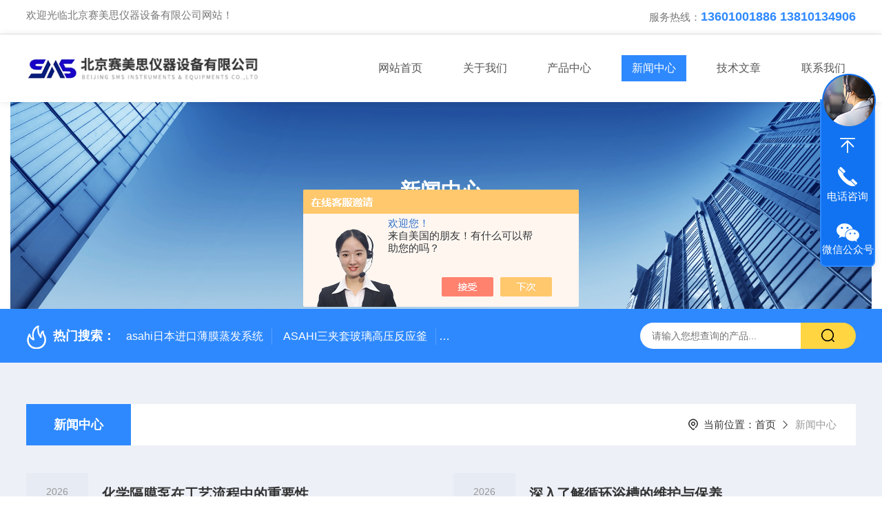

--- FILE ---
content_type: text/html; charset=utf-8
request_url: http://www.bjsmsie.com/news.html
body_size: 7690
content:
<!DOCTYPE html PUBLIC "-//W3C//DTD XHTML 1.0 Transitional//EN" "http://www.w3.org/TR/xhtml1/DTD/xhtml1-transitional.dtd">
<html xmlns="http://www.w3.org/1999/xhtml">
<head>
<link rel="canonical" href="http://http://www.bjsmsie.com/news.html" />

    <meta http-equiv="Content-Type" content="text/html; charset=utf-8" />
    <meta http-equiv="X-UA-Compatible" content="IE=edge,chrome=1" />
    <meta name="renderer" content="webkit|ie-comp|ie-stand" />
    <meta name="viewport" content="width=device-width, initial-scale=1, maximum-scale=1, user-scalable=no" />
    <TITLE>公司动态－北京赛美思仪器设备有限公司</TITLE>
    <link type="text/css" rel="stylesheet" href="/Skins/4566/css/style.css" />
    <link rel="stylesheet" type="text/css" href="/Skins/4566/css/swiper.min.css">
	<script src="/Skins/4566/js/jquery-3.6.0.min.js"></script>
    <script src="/Skins/4566/js/swiper.min.js"></script>
    <!--导航当前状态 JS-->
	<script language="javascript" type="text/javascript"> 
        var nav= '4';
    </script>
    <!--导航当前状态 JS END--> 
    <link rel="shortcut icon" href="/Skins/4566/favicon.ico">
<script language="javaScript" src="/js/JSChat.js"></script><script language="javaScript">function ChatBoxClickGXH() { DoChatBoxClickGXH('https://chat.chem17.com',15361) }</script><script>!window.jQuery && document.write('<script src="https://public.mtnets.com/Plugins/jQuery/2.2.4/jquery-2.2.4.min.js" integrity="sha384-rY/jv8mMhqDabXSo+UCggqKtdmBfd3qC2/KvyTDNQ6PcUJXaxK1tMepoQda4g5vB" crossorigin="anonymous">'+'</scr'+'ipt>');</script><script type="text/javascript" src="https://chat.chem17.com/chat/KFCenterBox/4566"></script><script type="text/javascript" src="https://chat.chem17.com/chat/KFLeftBox/4566"></script><script>
(function(){
var bp = document.createElement('script');
var curProtocol = window.location.protocol.split(':')[0];
if (curProtocol === 'https') {
bp.src = 'https://zz.bdstatic.com/linksubmit/push.js';
}
else {
bp.src = 'http://push.zhanzhang.baidu.com/push.js';
}
var s = document.getElementsByTagName("script")[0];
s.parentNode.insertBefore(bp, s);
})();
</script>
</head>

<body>

<header>
  <div class="top_tel">
    <div class="w1400 clear">
      <div class="fl">欢迎光临北京赛美思仪器设备有限公司网站！</div>
      <div class="fr">服务热线：<strong>13601001886 13810134906</strong></div>
    </div>
  </div>
  <div class="top_two">
    <div class="w1400">
      <div class="logo"><a href="/"><img src="/Skins/4566/images/logo.jpg"  alt="北京赛美思仪器设备有限公司"/></a></div>
      <nav>
        <div class="menu_open">
          <i></i>
          <i></i>
          <i></i>
        </div>
        <div class="nav">  
          <ul class="nav_ul">
            <li class="nav_item"><a href="/" id="navId1">网站首页</a></li>
            <li class="nav_item"><a href="/aboutus.html" id="navId2">关于我们</a><!--<i></i>-->
              <!--<ul class="nav_item_open">
                  <li class="subopen"><a href="javascript:;">关于我们</a></li>
                  <li class="nav_item2"><a href="/aboutus.html#ab1">企业简介</a></li>
                  <li class="nav_item2"><a href="/aboutus.html#ab2">企业文化</a></li>
                  <li class="nav_item2"><a href="/honor.html">荣誉资质</a></li>
              </ul>-->
            </li>
            <li class="nav_item"><a href="/products.html" id="navId3">产品中心</a></li>
            <li class="nav_item"><a href="/news.html" id="navId4">新闻中心</a></li>                    
            <li class="nav_item"><a href="/article.html" id="navId5">技术文章</a></li>
            <li class="nav_item"><a href="/contact.html" id="navId6">联系我们</a><i></i>
              <ul class="nav_item_open">
                  <li class="subopen"><a href="javascript:;">联系我们</a></li>
                  <li class="nav_item2"><a href="/contact.html">联系我们</a></li>
                  <li class="nav_item2"><a href="/order.html">在线留言</a></li>
              </ul>
              </li>
          </ul>
        </div>
        <div class="hcover"></div>
         <script language="javascript" type="text/javascript">
			try {
				document.getElementById("navId" + nav).className = "navon";
			}
			catch (e) {}
		</script>
      </nav>
      
      
    </div>
  </div>
</header>
<script src="https://www.chem17.com/mystat.aspx?u=smszxl"></script>


<!--NyBanner 开始-->
<div class="NyBanner">
	<img src="/Skins/4566/images/nyBanner.jpg" class="nyBa_Img" />
    <div class="NyBa_Con"><p>新闻中心</p><i></i><span>News Center</span></div>
</div>
<!--NyBanner 结束-->
<!--热门关键词&搜索 开始-->
<div class="ly_hotkw_search">
  <div class="hotkw_search w1400">
    <div class="hotkw_left"><img src="/Skins/4566/images/hot.png" /><span>热门搜索：</span>
    
    
      <a href="/smszxl-Products-5505546/">asahi日本进口薄膜蒸发系统</a>
    
      <a href="/smszxl-Products-6629568/">ASAHI三夹套玻璃高压反应釜</a>
    
      <a href="/smszxl-Products-99805/">PILOT VAP大型旋转蒸发仪</a>
    
      <a href="/smszxl-Products-55323/">MZ 2C无油防腐蚀隔膜泵</a>
    
    
    
      <a href="/smszxl-Products-55320/">德国huber加热制冷型恒温水浴</a>
    
      <a href="/smszxl-Products-4215744/">CC-K6HUBER经济型恒温水浴/油浴</a>
    
      <a href="/smszxl-Products-95274/">Tango nuevo德国反应釜控温系统</a>
    
      <a href="/smszxl-Products-4269380/">CC-K25德国Huber经济型恒温水浴</a>
    
    
    
      <a href="/smszxl-Products-97376/">MD 1Cvacuubrand隔膜真空泵</a>
    
      <a href="/smszxl-Products-97377/">MZ 2C NT德国原产隔膜真空泵</a>
    
      <a href="/smszxl-Products-4205258/">Asahi双层夹套反应釜玻璃材质</a>
    
      <a href="/smszxl-Products-4205067/">Chemglass双层玻璃反应釜</a>
    
    
    
      <a href="/smszxl-Products-35645191/">FlowSyn&trade;系列英国Uniqsis（小试）中试连续流设备</a>
    
      <a href="/smszxl-Products-99558/">EL6小型ESCO不锈钢真空乳化装置</a>
    
      <a href="/smszxl-Products-55317/">Ministat德国小型恒温水浴</a>
    
      <a href="/smszxl-Products-4269166/">CC-K15经济型恒温水浴CC-K15</a>
    
    </div>
    <div class="search_right">
      <form action="/products.html" method="post" onsubmit="return checkFrom(this);">
        <div class="sc_ipt">
          <input type="text" name="keyword" placeholder="请输入您想查询的产品..." maxlength="50"/>
        </div>
        <div class="sc_btn">
          <input type="submit" value="" />
        </div>
        <div class="clear"></div>
      </form>
    </div>
    <div class="clear"></div>
  </div>
</div>
<!--热门关键词&搜索 结束-->  

<!--Nynew 开始-->
<div class="Nycase">
  <div class="w1400">
  <!--NyCrumb 开始-->
    <div class="NyCrumb">
        <div class="NyCrumb_Main">            
            <ul>
                <li class="NyActive"><a href="/news.html" class="on">新闻中心</a></li><div class="clear"></div>
            </ul>        
            <p><img src="/Skins/4566/images/Crumb.png" class="Crumb" />当前位置：<a href="/">首页</a><img src="/Skins/4566/images/jt9.png" class="CrumbJt" /><span>新闻中心</span></p>    
            <div class="clear"></div>        
        </div>
    </div>
    <!--NyCrumb 结束-->
	<div class="NyNews_Main">
    	<div class="NyNews_List">
        	<ul>
            	
            	<li>
                	<div class="NyNews_Time"><em>2026</em><span>1-20</span></div>
                    <div class="NyNews_Text">
                    	<a href="/smszxl-News-1672340/" class="NyNews_Name">化学隔膜泵在工艺流程中的重要性</a>
                        <p>化学隔膜泵是一种通过弹性隔膜往复运动来输送流体的容积式泵。在涉及腐蚀性、高纯度、有毒、易燃、易爆或含有固体颗粒物料的化学、制药、电子及环保等工业流程中，该类型泵发挥着关键作用。其重要性不仅体现在基础的流体输送功能，更在于其能够满足复杂工艺流程对安全性、可靠性、洁净度及精准控制的特定要求，从而保障生产连续稳定、产品质量可控及操作环境安全。一、提供与工艺介质相容的可靠输送化学工艺流程常涉及多种具有化学侵蚀性的介质。化学隔膜泵的核心设计特点在于，其输送腔体及与物料接触的关键部件可选...</p>
                        <a href="/smszxl-News-1672340/" class="NyNews_More"><img src="/Skins/4566/images/more01.png" /></a>
                    </div>
                </li>
                
            	<li>
                	<div class="NyNews_Time"><em>2026</em><span>1-14</span></div>
                    <div class="NyNews_Text">
                    	<a href="/smszxl-News-1671013/" class="NyNews_Name">深入了解循环浴槽的维护与保养</a>
                        <p>循环浴槽作为为外部系统提供稳定温度液体介质的设备，其性能的持续稳定依赖于系统性的维护与保养。有效的维护不仅能保障温度控制的精确性与均匀性，还能延长设备使用寿命。维护工作可分为日常操作注意、定期预防性维护以及针对特定系统的专项保养。1、日常操作是维护的基础。使用前应检查槽体内外是否清洁，确保无上次实验残留的污染物。注入液体介质时，需确保介质清洁且与设备材质相容，液位应维持在规定范围内，避免过低导致循环泵空转或过高引发溢出。启动设备后，应观察温度变化是否平稳、显示屏读数是否正常、...</p>
                        <a href="/smszxl-News-1671013/" class="NyNews_More"><img src="/Skins/4566/images/more01.png" /></a>
                    </div>
                </li>
                
            	<li>
                	<div class="NyNews_Time"><em>2025</em><span>10-14</span></div>
                    <div class="NyNews_Text">
                    	<a href="/smszxl-News-1652668/" class="NyNews_Name">反应釜玻璃材质的耐腐蚀性与耐高温性能分析</a>
                        <p>在化学实验和工业生产中，反应釜玻璃材质因其材料特性而被广泛应用。这种特殊材质的反应釜在耐腐蚀性和耐高温性能方面展现出优势，为各类化学反应提供了可靠的容器解决方案。一、耐腐蚀性具有天生的化学稳定性，这是其突出的特性之一。玻璃表面致密且无孔隙，能够有效阻隔大多数化学物质的侵蚀。无论是强酸、强碱还是有机溶剂，都能保持稳定的化学性质，不会与反应介质发生化学反应。这种特性使得反应釜玻璃材质能够安全地容纳各种腐蚀性物质，为化学反应提供纯净的容器环境。玻璃材质的化学惰性在长期使用中表现得尤...</p>
                        <a href="/smszxl-News-1652668/" class="NyNews_More"><img src="/Skins/4566/images/more01.png" /></a>
                    </div>
                </li>
                
            	<li>
                	<div class="NyNews_Time"><em>2025</em><span>9-8</span></div>
                    <div class="NyNews_Text">
                    	<a href="/smszxl-News-1646728/" class="NyNews_Name">合成反应模块的工作原理与技术优势概述</a>
                        <p>合成反应模块作为化学与生物合成领域的核心组件，通过集成化设计实现高效、可控的化学反应过程，其工作原理与技术优势展现出创新价值。一、在原理层面，合成反应模块基于精准的反应条件控制技术，通过温度、压力、气氛等参数的精确调节，为化学反应创造较佳环境。模块化设计将反应容器、传质系统、能量供给和过程监控集成为统一整体，实现反应流程的高度集成。物质传递系统优化了反应物与催化剂的接触效率，促进反应物充分混合与高效转化。过程监测系统实时追踪反应进程，通过反馈机制动态调整反应条件，确保反应按照...</p>
                        <a href="/smszxl-News-1646728/" class="NyNews_More"><img src="/Skins/4566/images/more01.png" /></a>
                    </div>
                </li>
                
            	<li>
                	<div class="NyNews_Time"><em>2025</em><span>8-12</span></div>
                    <div class="NyNews_Text">
                    	<a href="/smszxl-News-1641373/" class="NyNews_Name">高压反应釜中的温度与压力控制技术分析</a>
                        <p>高压反应釜是化工、制药、材料科学等领域进行高温高压反应的关键设备，其核心挑战在于精准控制反应环境中的温度与压力。这两大参数直接影响反应速率、产物选择性和设备安全性，因此，控制技术是保障反应高效、稳定运行的基础。​​1、温度控制​​是高压反应釜的核心技术之一。反应过程中，放热或吸热效应可能导致局部温度剧烈波动，进而影响反应进程甚至引发危险。通常采用​​多层级控温策略​​，结合夹套循环系统与内部换热结构，通过热交换介质调节釜体温度。同时，高精度温度传感器实时监测反应区域温度，结合...</p>
                        <a href="/smszxl-News-1641373/" class="NyNews_More"><img src="/Skins/4566/images/more01.png" /></a>
                    </div>
                </li>
                
            	<li>
                	<div class="NyNews_Time"><em>2025</em><span>7-10</span></div>
                    <div class="NyNews_Text">
                    	<a href="/smszxl-News-1635453/" class="NyNews_Name">化学隔膜泵能提升化学品输送过程中的安全性与可靠性</a>
                        <p>在化工、制药及实验室环境中，化学品输送的安全性与可靠性直接影响生产质量和人员健康。化学隔膜泵凭借其结构设计和材质特性，成为优化化学品输送过程的关键设备。核心优势在于其无泄漏输送机制。传统泵类设备常因机械密封磨损或故障导致化学品泄漏，而隔膜泵采用柔性隔膜隔离驱动端与输送介质，杜绝了内部泄漏风险。这种设计特别适用于输送腐蚀性、毒性或高纯度化学品，有效避免环境污染和人员暴露风险。在输送高活性或易挥发物质时，展现出适应性。隔膜泵运行时不会产生电火花或热量积累，从根本上消除了引燃易燃化...</p>
                        <a href="/smszxl-News-1635453/" class="NyNews_More"><img src="/Skins/4566/images/more01.png" /></a>
                    </div>
                </li>
                
            	<li>
                	<div class="NyNews_Time"><em>2025</em><span>7-3</span></div>
                    <div class="NyNews_Text">
                    	<a href="/smszxl-News-1633925/" class="NyNews_Name">循环浴槽优化实验过程中的温控管理</a>
                        <p>在化学、生物及材料科学实验中，温度控制直接影响实验结果的准确性与重复性。循环浴槽作为一种高效的温控设备，通过优化实验过程中的温度管理，提升了实验效率和数据可靠性。循环浴槽的核心优势在于其稳定的温度控制能力。传统水浴或油浴容易因热量分布不均导致局部温度波动，而通过强制循环系统，使介质在槽内持续流动，确保温度均匀分布。这种设计减少了实验样品因温度梯度产生的误差，尤其适用于需要精确控温的化学反应、酶活性测试或材料热稳定性研究。实验过程中，温度波动可能来自环境变化或设备本身。采用高精...</p>
                        <a href="/smszxl-News-1633925/" class="NyNews_More"><img src="/Skins/4566/images/more01.png" /></a>
                    </div>
                </li>
                
            	<li>
                	<div class="NyNews_Time"><em>2025</em><span>6-12</span></div>
                    <div class="NyNews_Text">
                    	<a href="/smszxl-News-1629699/" class="NyNews_Name">德国Jessberger泵的工作原理及其优化技巧</a>
                        <p>德国Jessberger泵以其可靠性和高效性能在工业领域享有盛誉，其设计融合了精密工程与创新技术，广泛应用于化工、食品、制药等对流体输送要求严苛的行业。一、工作原理德国Jessberger泵的核心工作原理基于​​动态密封技术​​与​​优化流体动力学设计​​。其转子在泵腔内高速旋转时，通过精密加工的叶轮或转子叶片产生离心力或轴向推力，使流体获得动能并沿泵体流道加速输送。与传统泵体不同，它采用​​非接触式密封系统​​，通过磁力耦合或液膜润滑技术实现转子与定子间的动态隔离，有效避免...</p>
                        <a href="/smszxl-News-1629699/" class="NyNews_More"><img src="/Skins/4566/images/more01.png" /></a>
                    </div>
                </li>
                           
                <div class="clear"></div>
            </ul>
        </div>
        <!--分页 开始-->
        <div id="fengye">共&nbsp;52&nbsp;条记录，当前&nbsp;1&nbsp;/&nbsp;7&nbsp;页&nbsp;&nbsp;首页&nbsp;&nbsp;上一页&nbsp;&nbsp;<a href="/news-p2/">下一页</a>&nbsp;&nbsp;<a href="/news-p7/">末页</a>&nbsp;&nbsp;跳转到第<input style="width:20px" class="p_input" type="text" name="custompage" id="custompage" onkeypress="return event.keyCode>=48&&event.keyCode<=57" onKeyDown="if(event.keyCode==13) {window.location='/news-p'+this.value; return false;}">页&nbsp;<input type="button" value="GO" style="width:40px;height:22px" onclick="window.location='/news-p'+document.getElementById('custompage').value;" /></div>
        <!--分页 结束-->
	</div>
  </div>
</div>
<!--Nynew 结束-->

<footer>
  <div class="w1400">
    <div class="footup">
      <ul>
        <li>
          <p>产品导航</p>
          
            <a href="/smszxl-ParentList-1255920/">Huber 配件</a>
          
            <a href="/smszxl-ParentList-540177/">德国Huber高精度温度控制器</a>
          
            <a href="/smszxl-ParentList-540197/">日本Asahi AGI反应器</a>
          
            <a href="/smszxl-ParentList-540276/">美国chemglass</a>
          
        </li>
        <li>
          <p>关于我们</p>
          <a href="/aboutus.html">公司简介</a>
          <a href="/honor.html">荣誉资质</a>
          <a href="/aboutus.html#ab02">企业文化</a>
          <a href="/contact.html">联系我们</a>
        </li>
        <li>
          <p>资讯中心</p>
          <a href="/news.html">新闻中心</a>
          <a href="/article.html">技术文章</a>
          <a href="/successcase.html">成功案例</a>
          <a href="/down.html">资料下载</a>
        </li>
      </ul>
      <div class="footewm">
        <div class="ewmjpg"><img src="/Skins/4566/images/ewm.jpg" /></div>
        <p>扫一扫，微信公众号</p>
      </div>
      <div class="clear"></div>
    </div>
  </div>
  <div class="foot_copy">
    <div class="foot_copy_main w1400">
    <p class="fl">Copyright &copy; 2026北京赛美思仪器设备有限公司版权所有&nbsp;&nbsp;&nbsp;&nbsp;<a href="https://beian.miit.gov.cn/" target="_blank" rel="nofollow">备案号：京ICP备11003153号-1</a></p>
    <p class="fr">技术支持：<a href="https://www.chem17.com" target="_blank" rel="nofollow">化工仪器网</a>&nbsp;&nbsp;&nbsp;&nbsp;<a href="https://www.chem17.com/login" target="_blank" rel="nofollow">管理登录</a>&nbsp;&nbsp;&nbsp;&nbsp;<a href="/sitemap.xml" target="_blank">sitemap.xml</a></p>
    <div class="clear"></div>
    </div>
  </div>
</footer>
<!--在线客服-->
<div class="kfView4 hidden-sm hidden-md hidden-xs">
  <div><a class="kefu-lx" title="有什么可以帮到您的呢？"></a></div>
  <ul class="list-unstyled">
    <li>在线客服</li>
    <li><a href="javascript:scroll(0,0)" class="kefu_top" title="回网页顶部"></a></li>
    <li><a href="tel:13601001886" target="_blank" class="kefu-tel">电话咨询</a><p>服务热线：<br>13601001886</p></li>
    <li><a class="online-contact-btn kefu-qq"  onclick="ChatBoxClickGXH()" href="#" target="_self">在线咨询</a></li>
	<li><a  target="_blank" class="kefu-wx">微信公众号</a><p><img src="/skins/4566/images/ewm.jpg" width="120"></p></li>
    <li><a href="javascript:scroll(0,4000)" class="kefu_bottom" title="去网页底"></a></li>
  </ul>
</div>
<!--在线客服-->
<script type="text/javascript" src="/Skins/4566/js/customer.js"></script>

</body>
</html>
